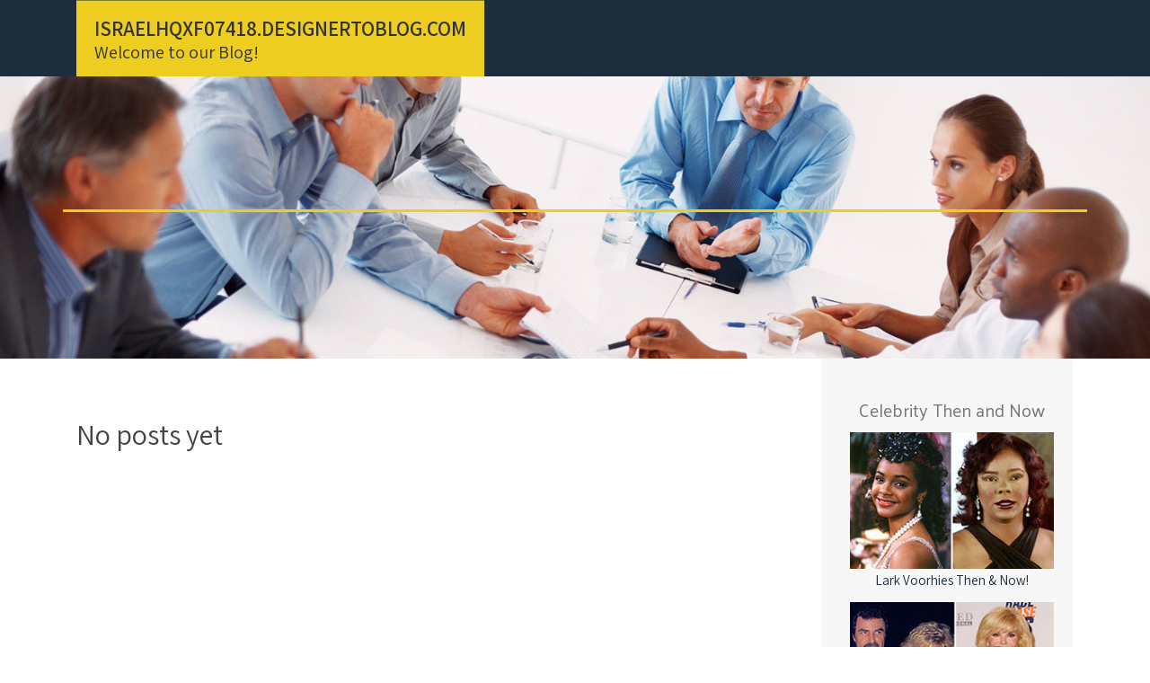

--- FILE ---
content_type: text/html; charset=UTF-8
request_url: https://israelhqxf07418.designertoblog.com/
body_size: 2619
content:
<!DOCTYPE html>
<html lang="en-US"><head>
<meta charset="UTF-8">
<meta name="viewport" content="width=device-width, initial-scale=1">
<title>New blog israelhqxf07418.designertoblog.com - homepage</title>

<script type="text/javascript" src="https://cdnjs.cloudflare.com/ajax/libs/jquery/3.3.1/jquery.min.js"></script>
<script type="text/javascript" src="https://media.designertoblog.com/blog/blog.js"></script>

<link rel="stylesheet" id="screenr-fonts-css" href="https://fonts.googleapis.com/css?family=Open%2BSans%3A400%2C300%2C300italic%2C400italic%2C600%2C600italic%2C700%2C700italic%7CMontserrat%3A400%2C700&amp;subset=latin%2Clatin-ext" type="text/css" media="all">
<link rel="stylesheet" href="https://cdnjs.cloudflare.com/ajax/libs/font-awesome/4.6.3/css/font-awesome.min.css">
<link rel="stylesheet" href="https://cdnjs.cloudflare.com/ajax/libs/twitter-bootstrap/4.0.0-alpha/css/bootstrap.min.css">
<link rel="stylesheet" id="screenr-style-css" href="https://media.designertoblog.com/blog/images/style.css" type="text/css" media="all">

<link href="https://media.designertoblog.com/favicon.ico" rel="shortcut icon" />

<link rel="canonical" href="https://israelhqxf07418.designertoblog.com/" />
<style type="text/css">@media (min-width: 1200px) {.container {max-width:1140px}}  </style>
</head>

<body class="single single-post postid-4 single-format-standard has-site-title has-site-tagline header-layout-fixed">
<div id="page" class="site"> <a class="skip-link screen-reader-text" href="#content">Skip to content</a>
  <header id="masthead" class="site-header" role="banner">
    <div class="container">
      <div class="site-branding">
        <p class="site-title"><a href="/" style="font-size: 14px;">israelhqxf07418.designertoblog.com</a></p>
        <p class="site-description">Welcome to our Blog!</p>
      </div>
     
    </div>
  </header>
  <section id="page-header-cover" class="section-slider swiper-slider fixed has-image">
    <div class="swiper-container swiper-container-horizontal" data-autoplay="0" style="top: 0px;">
      <div class="swiper-wrapper">
        <div class="swiper-slide slide-align-center activated swiper-slide-active" style="background-image: url('https://media.designertoblog.com/blog/images/img08.jpg'); ">
          <div class="swiper-slide-intro" style="opacity: 1;">
            <div class="swiper-intro-inner" style="padding-top: 13%; padding-bottom: 13%; margin-top: 0px;">
              <h2 class="swiper-slide-heading"></h2>
            </div>
          </div>
          <div class="overlay" style="opacity: 0.45;"></div>
        </div>
      </div>
    </div>
  </section>
  <div id="content" class="site-content">
    <div id="content-inside" class="container right-sidebar">
<div id="primary" class="content-area">
<main id="main" class="site-main" role="main">
  <style>
.single .entry-meta {
	padding-top: 0px;
}
.single .entry-header .entry-title {
    margin-bottom: 0px;
}

.entry-meta {
	border-top: 0px !Important;
}

.entry-title {
	font-size:23px !Important;
}
</style>
<br><h2>No posts yet</h2>
<div class="mfp-hide"><a href="https://judahidzuo.designertoblog.com/70875193/inside-design-and-style-match-out-signage-and-clever-lights-solutions-in-kuwait">1</a><a href="https://sahilomlz973713.designertoblog.com/70875192/why-quicklift-dumpster-rentals-is-the-go-to-choice-for-homeowners-and-contractors">2</a><a href="https://judahidzuo.designertoblog.com/70875191/easy-and-responsible-bookkeeping-for-little-organizations">3</a><a href="https://aliciabvcp754143.designertoblog.com/70875190/seduction-in-every-step">4</a><a href="https://griffinfnuqz.designertoblog.com/70875189/the-greatest-guide-to-view-company-profile">5</a><a href="https://lanceorjf746895.designertoblog.com/70875188/het-licht-van-success-voetbalmakelaars">6</a><a href="https://emiliaoudn345656.designertoblog.com/70875187/aidirectors-software-review-launch-a-profitable-ai-video-business-on-autopilot">7</a><a href="https://alyshawvot855592.designertoblog.com/70875186/professional-tattoo-machine-kits-made-for-rookie-artists">8</a><a href="https://esmeeewsj412792.designertoblog.com/70875185/how-to-enjoy-smooth-airport-transfers">9</a><a href="https://trevorcwncq.designertoblog.com/70875184/tabulose-sklavinnen-d-uuml-rfen-nageln">10</a><a href="https://restaurant-awards20864.designertoblog.com/70875183/ai-workshop-an-overview">11</a><a href="https://rishiuepu472535.designertoblog.com/70875182/find-luxury-bedroom-sets">12</a><a href="https://jasperxcbys.designertoblog.com/70875181/professional-sports-betting-handbook">13</a><a href="https://landenbonio.designertoblog.com/70875180/einmaliges-sexvideo-mit-perverser-cougar">14</a><a href="https://rafaeligbxr.designertoblog.com/70875179/parasite-seo-backlinks-strategy-for-dummies">15</a></div></main>
</div>

<div id="secondary" class="widget-area sidebar" role="complementary">
<section id="search-2" class="widget widget_search">
  <form role="search" method="get" class="search-form" action="">
    <label> <span class="screen-reader-text">Search for:</span>
      <input type="search" class="search-field" placeholder="Search …" value="" name="s">
    </label>
    <input type="submit" class="search-submit" value="Search">
  </form>
</section>
<section id="recent-posts-2" class="widget widget_recent_entries">
  <h2 class="widget-title">Links</h2>
  <ul>
    <li><a href="https://designertoblog.com/login">Log in</a></li>
    <li><a href="/">Homepage</a></li>
    <li><a href="https://designertoblog.com">Start page</a></li>
    <li><a href="https://designertoblog.com/signup">Start your own blog</a></li>
    <li><a href="https://designertoblog.com/signup">Start your own blog</a></li>
    <li><a href="https://remove.backlinks.live" target="_blank">Report this page</a></li>
  </ul>
</section>
<section id="archives-2" class="widget widget_archive">
  <h2 class="widget-title">Archives</h2>
  <ul>
    <li><a href="/">2026</a></li>
  </ul>
</section>
<section id="categories-2" class="widget widget_categories">
  <h2 class="widget-title">Categories</h2>
  <ul>
    <li class="cat-item cat-item-1"><a href="#">Blog</a> </li>
  </ul>
</section>
<section id="meta-2" class="widget widget_meta">
  <h2 class="widget-title">Meta</h2>
  <ul>
    <li><a href="https://designertoblog.com/login">Log in</a></li>
    <li><a href="#">Entries <abbr title="Really Simple Syndication">RSS</abbr></a></li>
    <li><a href="#">Comments <abbr title="Really Simple Syndication">RSS</abbr></a></li>
    <li><a href="#">WordPress</a></li>
  </ul>
  <span style="width:100px; display:none; height:100px; "><a href="https://designertoblog.com/new-posts?1">1</a><a href="https://designertoblog.com/new-posts?2">2</a><a href="https://designertoblog.com/new-posts?3">3</a><a href="https://designertoblog.com/new-posts?4">4</a><a href="https://designertoblog.com/new-posts?5">5</a></span>
  <span style="display: none;"><a href="https://designertoblog.com/forum">forum</a></span>
</section>
</div>
      
    </div>
  </div>
  
<footer id="colophon" class="site-footer">
<div class=" site-info">
  <div class="container">
    <div class="site-copyright"> Copyright © 2026 <a href="https://designertoblog.com" rel="home">designertoblog.com</a>. All Rights Reserved. </div>
    <div class="theme-info"> <a href="https://designertoblog.com/contact" style="margin-right:50px;">Contact Us</a> Theme by FameThemes</div>
  </div>
</div>
</footer>
</div>

<script defer src="https://static.cloudflareinsights.com/beacon.min.js/vcd15cbe7772f49c399c6a5babf22c1241717689176015" integrity="sha512-ZpsOmlRQV6y907TI0dKBHq9Md29nnaEIPlkf84rnaERnq6zvWvPUqr2ft8M1aS28oN72PdrCzSjY4U6VaAw1EQ==" data-cf-beacon='{"version":"2024.11.0","token":"838e31782a64483aa0f5f8991bc98a34","r":1,"server_timing":{"name":{"cfCacheStatus":true,"cfEdge":true,"cfExtPri":true,"cfL4":true,"cfOrigin":true,"cfSpeedBrain":true},"location_startswith":null}}' crossorigin="anonymous"></script>
</body>
</html>